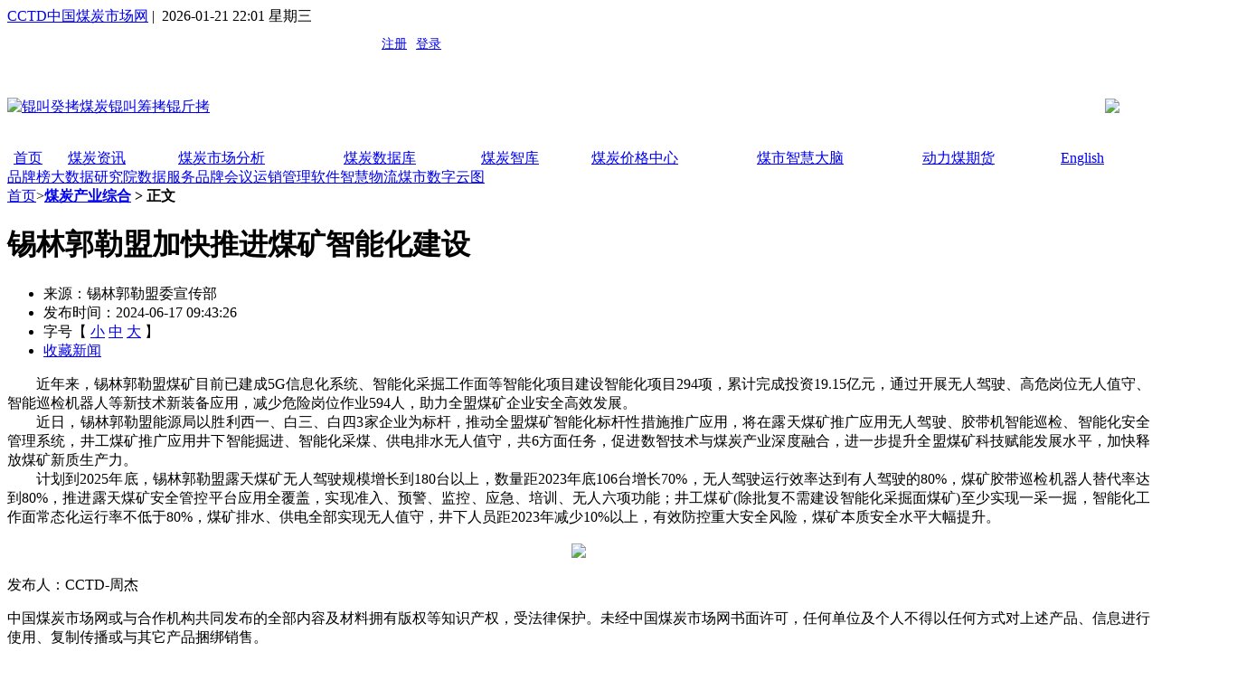

--- FILE ---
content_type: text/html; charset=gbk
request_url: https://www.cctd.com.cn/show-176-242753-1.html
body_size: 9981
content:
<!DOCTYPE html>
<html xmlns="http://www.w3.org/1999/xhtml">
	<head>
		<meta charset="GBK">
		<meta http-equiv="Content-Type" content="text/html; charset=gbk" />
		<title>锡林郭勒盟加快推进煤矿智能化建设 - 煤炭产业综合 - CCTD中国煤炭市场网</title>
		<meta name="keywords" content="煤炭,煤炭价格,煤炭市场,煤炭资讯,煤炭数据,煤炭政策,煤炭库存,煤炭产量,煤炭消费,煤炭价格指数,煤炭交易,煤炭进出口,动力煤期货,煤炭市场网,煤炭智慧运销,煤炭运销管理,无人值守磅房,煤炭指数" />
		<meta name="description" content="　　近年来，锡林郭勒盟煤矿目前已建成5G信息化系统、智能化采掘工作面等智能化项目建设智能化项目294项，累计完成投资19 15亿元，通过开展无人驾驶、高危岗位无人值守、智能巡检机器人等新技术新装备应用，减少   " />
		<meta name="viewport" content="width=1200, initial-scale=1" />
		<meta name="baidu-site-verification" content="ynn02ujLr2" />
		<meta name="360-site-verification" content="32f8b21d50f811c03334c532c0b3bb23" />
		<link rel="stylesheet" type="text/css" href="https://www.cctd.com.cn/statics/css/base_v2.css?v=0.1" />
		<script type="text/javascript" src="https://www.cctd.com.cn/statics/js/jquery-3.6.0.min.js"></script>
		<script type="text/javascript" src="https://www.cctd.com.cn/statics/js/jquery-migrate-1.4.1.min.js"></script>
		<script type="text/javascript" src="https://www.cctd.com.cn/statics/js/select.jquery.js"></script>
		<script type="text/javascript" src="https://www.cctd.com.cn/statics/js/menu_min.js"></script>

		<!-- Matomo -->
		<script>
            var _paq = window._paq = window._paq || [];
            /* tracker methods like "setCustomDimension" should be called before "trackPageView" */
            _paq.push(['trackPageView']);
            _paq.push(['enableLinkTracking']);
            (function() {
                var u="http://114.118.8.60/";
                _paq.push(['setTrackerUrl', u+'matomo.php']);
                _paq.push(['setSiteId', '7']);
                var d=document, g=d.createElement('script'), s=d.getElementsByTagName('script')[0];
                g.async=true; g.src=u+'matomo.js'; s.parentNode.insertBefore(g,s);
            })();
		</script>
		<!-- End Matomo Code -->


		<script>
		var _hmt = _hmt || [];
		(function() {
		  var hm = document.createElement("script");
		  hm.src = "https://hm.baidu.com/hm.js?594886944cf2480d17095af56ff618e2";
		  var s = document.getElementsByTagName("script")[0]; 
		  s.parentNode.insertBefore(hm, s);
		})();
		</script>

	</head>
	<body style="overflow-x:hidden">
		  
	<!-- <div style="margin: 0;padding: 0; width: 100%; line-height: 0px;">
		<img src="https://www.cctd.com.cn/statics/images/jd100-2.jpg" width="100%">
	</div> -->
		<div class="header">
			<div class="w1200 m0">

				<div class="fl top"> <a href="/">CCTD中国煤炭市场网</a>&nbsp;|&nbsp;
					 2026-01-21 22:01 星期三				</div>
				<div class="fr top">


					<script type="text/javascript">
						document.write('<iframe src="https://www.cctd.com.cn/index.php?m=member&c=index&a=mini&forward=' + encodeURIComponent(location
								.href) +
							'&siteid=1" allowTransparency="true"  width="480" height="40" frameborder="0" scrolling="no" style="margin-right:10px"></iframe>'
						)
					</script>

					<style type="text/css">
						

						#app-box {
							display: none;
							position: absolute;
							z-index: 999;
						}

						.appdl {}
					</style>
					
				</div>
				<div class="cb"></div>
			</div>
		</div>
		<!--logo-->
		<div class="bg_eeeeee">
			<div class="w1200 m0 ">
				<table border="0" cellspacing="0" cellpadding="0" style="width: 100%; vertical-align: middle;height: 92px;">
					<tr>
						<td align="left"><a href="https://www.cctd.com.cn/"><img src="https://www.cctd.com.cn/statics/images/logo0913.jpg"
								alt="锟叫癸拷煤炭锟叫筹拷锟斤拷" width="270" /></a></td>
						<!-- <td align="center">
							 <a href="show-176-231097-1.html" target="_blank"><img src="https://www.cctd.com.cn/statics/images//20230216.gif" width="528"></a>
						</td> -->
						<!-- <td align="center"><a href="https://www.cctd.com.cn/show-176-232139-1.html" target="_blank"><img src="https://www.cctd.com.cn/statics/images//wrzs.jpg" width="528"></a></td>-->
						<!-- <td align="center"><a href="index.php?m=content&c=index&a=show&catid=651&id=242456" target="_blank"><img src="https://www.cctd.com.cn/statics/images//20240603163455.jpg" width="528"></a></td> -->
						<!-- 煤市智慧大脑 -->
						<!--<td align="center"><a href="show-452-246161-1.html" target="_blank"><img src="https://www.cctd.com.cn/statics/images//20241031.jpg" width="528"></a></td>-->
						<!-- <td align="center"><a href="index.php?m=content&c=index&a=show&catid=651&id=242456" target="_blank"><img src="https://www.cctd.com.cn/statics/images//20250213.jpg" width="528"></a></td> -->
						<!-- <td align="center"><a href="show-416-248826-1.html" target="_blank"><img src="https://www.cctd.com.cn/statics/images//20250401.jpg" width="528"></a></td> -->
						<!-- <td align="center"><a href="#" target="_blank"><img src="https://www.cctd.com.cn/statics/images//20250910.jpg" width="528"></a></td> -->
						<!-- <td align="center"><a href="show-69-237642-1.html" target="_blank"><img src="https://www.cctd.com.cn/statics/images//20231109.jpg" width="528"></a></td> -->
						<td align="center"><a href="https://www.cctd.com.cn/show-452-252409-1.html" target="_blank"><img src="https://www.cctd.com.cn/statics/images//202511111.jpg" width="528"></a></td>
						<td align="right"><img src="https://www.cctd.com.cn/statics/images/lxfs.jpg" alt="" width="300"></td>
					</tr>
				</table>
				<div class="cl">

				</div>
			</div>

		</div>

<!-- <td align="center"><a href="index.php?m=content&c=index&a=lists&catid=688" target="_blank"><img src="https://www.cctd.com.cn/statics/images//2021xj/2021xjzk.png" height="80"></a></td> -->
		<div class="cb"></div>
		<div class="navbg">
			<div style="width: 1250px; margin: 0px auto; overflow: hidden;">
				<table border="0" cellspacing="0" cellpadding="0" align="center" class="nav" style="width: 1250px;">
					<tr>
						<!-- <td>
							<a target="_blank"
									href="https://www.cctd.com.cn/index.php?m=content&c=index&a=lists&catid=170">中国煤炭运销协会</a>
						</td> -->
						<td><a target="_blank" href="/">首页</a></td>
						<td><a target="_blank" href="list-353-1.html">煤炭资讯</a></td>
						<td><a target="_blank" href="list-354-1.html">煤炭市场分析</a></td>
						<td style="background: url(https://www.cctd.com.cn/statics/images/OKKK.gif) no-repeat right 3px;"><a target="_blank" href="list-167-1.html">煤炭数据库</a></td>
						<td><a target="_blank" href="list-360-1.html">煤炭智库</a></td>
						<td><a target="_blank" href="index.php?m=content&c=index&a=lists&catid=520">煤炭价格中心</a></td>
						<td><a target="_blank" href="#">煤市智慧大脑</a></td>
						
						<!-- <td><a target="_blank" href="index.php?m=content&c=index&a=lists&catid=705">聚焦双碳</a></td> -->
						<td><a target="_blank" href="index.php?m=content&c=index&a=lists&catid=614">动力煤期货</a></td>
						
						<td><a target="_blank" href="http://www.cctdcoal.com/">English</a></td>
					</tr>
				</table>
			</div>
		</div>
		<div class="nav_tow">
			<table border="0" cellspacing="0" cellpadding="0">
				<!-- <tr>
					<td style="background: url(https://www.cctd.com.cn/statics/images/0605/010.gif) no-repeat left; padding-left: 15px;"><a href="index.php?m=content&c=index&a=lists&catid=757" target="_blank">煤市智慧大脑</a></td>
					<td style="background: url(https://www.cctd.com.cn/statics/images/0605/ppb.gif) no-repeat left; padding-left: 15px;"><a href="index.php?m=content&c=index&a=lists&catid=732" target="_blank">品牌榜</a></td>
					<td style="background: url(https://www.cctd.com.cn/statics/images/0605/001.gif) no-repeat left; padding-left: 15px;"><a href="index.php?m=content&c=index&a=lists&catid=725#01" target="_blank">数据服务</a></td>
					<td style="background: url(https://www.cctd.com.cn/statics/images/0605/003.gif) no-repeat left; padding-left: 15px;"><a href="/index.php?m=content&c=index&a=lists&catid=626" target="_blank">品牌会议</a></td>
					<td style="background: url(https://www.cctd.com.cn/statics/images/0605/004.gif) no-repeat left; padding-left: 15px;"><a href="https://www.cctd.com.cn/minpage/bottom_1/yxgl_new.html" target="_blank">运销管理软件</a></td>
					<td style="background: url(https://www.cctd.com.cn/statics/images/0605/008.gif) no-repeat left; padding-left: 15px;"><a href="minpage/1009/index.html" target="_blank">智慧营销</a></td>
					<td style="background: url(https://www.cctd.com.cn/statics/images/0605/006.gif) no-repeat left; padding-left: 15px;"><a href="index.php?m=content&c=index&a=lists&catid=723" target="_blank">智慧物流</a></td>
					<td style="background: url(https://www.cctd.com.cn/statics/images/0605/009.gif) no-repeat left; padding-left: 15px;"><a href="index.php?m=content&c=index&a=lists&catid=724" target="_blank">煤市数字云图</a></td>
				</tr> -->
				<tr>
					<td><a href="index.php?m=content&c=index&a=lists&catid=732" target="_blank">品牌榜</a></td>
<!--					<td><a target="_blank" href="index.php?m=content&c=index&a=lists&catid=508">无烟煤</a></td>-->
					<td><a target="_blank" href="index.php?m=content&c=index&a=lists&catid=733">大数据研究院</a></td>
					<!-- <td><a href="index.php?m=content&c=index&a=lists&catid=757" target="_blank">煤市智慧大脑</a></td> -->
					
					<td><a href="index.php?m=content&c=index&a=lists&catid=725#01" target="_blank">数据服务</a></td>
					<td><a href="/index.php?m=content&c=index&a=lists&catid=626" target="_blank">品牌会议</a></td>
					<td><a href="https://www.cctd.com.cn/minpage/bottom_1/yxgl_new.html" target="_blank">运销管理软件</a></td>
					<!-- <td><a href="minpage/1009/index.html" target="_blank">智慧营销</a></td> -->
					<td><a href="index.php?m=content&c=index&a=lists&catid=723" target="_blank">智慧物流</a></td>
					<td><a href="index.php?m=content&c=index&a=lists&catid=724" target="_blank">煤市数字云图</a></td>
				</tr>
			</table>
		</div>
		<div class="cb"></div>
		
		<!--logo-->
		<div class="banner">
			<script language="javascript" src="https://www.cctd.com.cn/index.php?m=poster&c=index&a=show_poster&id=1"></script>
		</div>

		
		<!-- header锟斤拷锟斤拷 --><link rel="stylesheet" href="https://www.cctd.com.cn/statics/css/show.css?v=0.03" />
<div class="zhuti">
	<div class="w780 fl mr20">
		<div class="fenge">
			<div class="fenge_l fl"></div>
			<div class="fenge_r fl"></div>
		</div>
		<div class="suipin">
			<a href="https://www.cctd.com.cn">首页</a>><b class="mowei"><a href="https://www.cctd.com.cn/list-176-1.html">煤炭产业综合</a> >  正文</b>
		</div>
		<div class="news_show">
			<h1>锡林郭勒盟加快推进煤矿智能化建设</h1>

			<div class="news_tool">
				<ul>
					<li>来源：锡林郭勒盟委宣传部</a>
					</li>
					<li>发布时间：2024-06-17 09:43:26</li>
					<!-- <li>点击：<span id="hits"></span> -->
						<li>字号【
							<a href="javascript:doZoom(14)">小</a>
							<a href="javascript:doZoom(16)">中</a>
							<a href="javascript:doZoom(18)">大</a> 】</li>
						
						<li>
							<span id='favorite'>
                    <a href="javascript:;" onclick="add_favorite('锡林郭勒盟加快推进煤矿智能化建设');">收藏新闻</a>
                    </span>
						</li>
				</ul>
			</div>
			<script type="text/javascript">
				$(document).ready(function() {
					$('.datetitle tr').addClass('odd');
					$('.datetitle tr:even').addClass('even');
				});
			</script>
			<script type="text/javascript">
				function doZoom(size) {
					var zoom = document.all ? document.all['Zoom'] : document.getElementById('Zoom');
					zoom.style.fontSize = size + 'px';
				}
			</script>
			<div id="Zoom">
				 <div style="text-align: justify;">　　近年来，锡林郭勒盟煤矿目前已建成5G信息化系统、智能化采掘工作面等智能化项目建设智能化项目294项，累计完成投资19.15亿元，通过开展无人驾驶、高危岗位无人值守、智能巡检机器人等新技术新装备应用，减少危险岗位作业594人，助力全盟煤矿企业安全高效发展。</div>
<div style="text-align: justify;">　　近日，锡林郭勒盟能源局以胜利西一、白三、白四3家企业为标杆，推动全盟煤矿智能化标杆性措施推广应用，将在露天煤矿推广应用无人驾驶、胶带机智能巡检、智能化安全管理系统，井工煤矿推广应用井下智能掘进、智能化采煤、供电排水无人值守，共6方面任务，促进数智技术与煤炭产业深度融合，进一步提升全盟煤矿科技赋能发展水平，加快释放煤矿新质生产力。</div>
<div style="text-align: justify;">　　计划到2025年底，锡林郭勒盟露天煤矿无人驾驶规模增长到180台以上，数量距2023年底106台增长70%，无人驾驶运行效率达到有人驾驶的80%，煤矿胶带巡检机器人替代率达到80%，推进露天煤矿安全管控平台应用全覆盖，实现准入、预警、监控、应急、培训、无人六项功能；井工煤矿(除批复不需建设智能化采掘面煤矿)至少实现一采一掘，智能化工作面常态化运行率不低于80%，煤矿排水、供电全部实现无人值守，井下人员距2023年减少10%以上，有效防控重大安全风险，煤矿本质安全水平大幅提升。</div>
<div>&nbsp;</div>
				<!-- 关键词-->
				<!---->
				<!--内容关联投票-->
				 
			</div>
		</div>
		<div style="text-align: center;">
			<!-- <img src="https://www.cctd.com.cn/statics/images/show_ewm.jpg" width="300" > -->
			<img src="https://www.cctd.com.cn/statics/images/ewm20250227-1.png" width="500" />
			<p style="text-align: left;">发布人：CCTD-周杰</p>
		</div>
		<div class="bqsm">
			<p>中国煤炭市场网或与合作机构共同发布的全部内容及材料拥有版权等知识产权，受法律保护。未经中国煤炭市场网书面许可，任何单位及个人不得以任何方式对上述产品、信息进行使用、复制传播或与其它产品捆绑销售。</p>
		</div>
		<style type="text/css">
			.mzsm{  background: #ffffff; padding: 0px 20px; overflow: hidden; float: right; font-size: 12px; margin-bottom: 20px;}
		</style>
		<div class="mzsm">
			<p>免责声明：网站刊登CCTD认为可靠的已公开信息，对这些信息的准确性和完整性不作任何保证。CCTD所提供的信息，只供参考之用，不构成对任何人的投资建议。网站会员不应以此取代自己的独立判断，网站会员做出的任何决策与CCTD无关， CCTD及其雇员不对使用网站信息及其内容所引发的任何直接或间接损失负任何责任。</p>
		</div>
		<div class="news_show_foot">
			关键词：
			<a href="#">煤炭</a>
			<a href="#">指数</a>
			<a href="#">价格</a>
			<a href="#">动力煤</a>
			<a href="#">炼焦煤</a>
			<a href="#" class="r_top">返回顶端</a>
		</div>
		<div class="xgyd">
			<div class="fl" style="width:680px">
				<h2>相关阅读：</h2>
				<ul>
					  				</ul>
			</div>

		</div>
		<div class="cb">

		</div>
	</div>
	<div class="w300 fl">
		<div class="w230 fl">
			<div class="hxqk">
				<div class="fxpl_bt"><span>新闻点击排名</span>
					<a href="list-10-1.html">more</a>
				</div>

								<ul>
										<li>
						<div class="dian_b">&#8226;</div>
						<a target="_blank" href="https://www.cctd.com.cn/show-361-253588-1.html">2025年全国规上工业原煤产量</a>
					</li>
										<li>
						<div class="dian_b">&#8226;</div>
						<a target="_blank" href="https://www.cctd.com.cn/show-42-253601-1.html">12月煤炭进口创单月新高</a>
					</li>
										<li>
						<div class="dian_b">&#8226;</div>
						<a target="_blank" href="https://www.cctd.com.cn/show-42-253532-1.html">煤价止涨，节前难有大波动！</a>
					</li>
										<li>
						<div class="dian_b">&#8226;</div>
						<a target="_blank" href="https://www.cctd.com.cn/show-22-253603-1.html">煤炭资源突破685亿吨 中国神</a>
					</li>
										<li>
						<div class="dian_b">&#8226;</div>
						<a target="_blank" href="https://www.cctd.com.cn/show-19-253577-1.html">我国年用电量突破10万亿度 在</a>
					</li>
										<li>
						<div class="dian_b">&#8226;</div>
						<a target="_blank" href="https://www.cctd.com.cn/show-361-253599-1.html">2025年全国煤炭开采和洗选业</a>
					</li>
										<li>
						<div class="dian_b">&#8226;</div>
						<a target="_blank" href="https://www.cctd.com.cn/show-176-253625-1.html">国家发改委：大力发展绿色低碳产</a>
					</li>
										<li>
						<div class="dian_b">&#8226;</div>
						<a target="_blank" href="https://www.cctd.com.cn/show-361-253565-1.html">2025年12月内蒙古动力煤、</a>
					</li>
										<li>
						<div class="dian_b">&#8226;</div>
						<a target="_blank" href="https://www.cctd.com.cn/show-22-253564-1.html">12月中国神华商品煤产量同比下</a>
					</li>
									</ul>
				
			</div>
			<!-- <div class="hxqk">
				<div class="fxpl_bt"><span>价格点击排名</span>
					<a href="list-145-1.html">more</a>
				</div>

								<ul>
										<li>
						<div class="dian_b">&#8226;</div>
						<a target="_blank" href="https://www.cctd.com.cn/show-308-171787-1.html">2017年09月12日山西地区煤</a><b>09-12</b></li>
										<li>
						<div class="dian_b">&#8226;</div>
						<a target="_blank" href="https://www.cctd.com.cn/index.php?m=content&c=index&a=show&catid=291&id=182751">2018年07月20日日照港煤炭</a><b>07-20</b></li>
										<li>
						<div class="dian_b">&#8226;</div>
						<a target="_blank" href="https://www.cctd.com.cn/show-317-183150-1.html">2018年08月03日黑龙江地区</a><b>08-03</b></li>
									</ul>
				
			</div> -->
			<!-- <div class="hxqk">
				<div class="fxpl_bt"><span>数据点击排名</span>
					<a href="list-145-1.html">more</a>
				</div>

								<ul>
										<li>
						<div class="dian_b">&#8226;</div>
						<a target="_blank" href="https://www.cctd.com.cn/show-308-171787-1.html">2017年09月12日山西地区煤</a><b>09-12</b></li>
										<li>
						<div class="dian_b">&#8226;</div>
						<a target="_blank" href="https://www.cctd.com.cn/index.php?m=content&c=index&a=show&catid=291&id=182751">2018年07月20日日照港煤炭</a><b>07-20</b></li>
										<li>
						<div class="dian_b">&#8226;</div>
						<a target="_blank" href="https://www.cctd.com.cn/show-317-183150-1.html">2018年08月03日黑龙江地区</a><b>08-03</b></li>
									</ul>
				
			</div> -->
			<div class="hxqk">
				<ul>
					<li style="margin-bottom: 5px;"><a href="show-364-38064-1.html" target="_blank"><img src="https://www.cctd.com.cn/statics/images/gd/080401.jpg" alt="每周煤炭经济"/></a></li>
					<li style="margin-bottom: 5px;"><a href="show-364-38377-1.html" target="_blank"><img src="https://www.cctd.com.cn/statics/images/gd/080901.jpg" alt="中国煤炭市场"/></a></li>
					<li style="margin-bottom: 5px;"><a href="show-364-38383-1.html" target="_blank"><img src="https://www.cctd.com.cn/statics/images/gd/080403.jpg"/ alt="每周国际煤市"></a></li>
					<li style="margin-bottom: 5px;"><a href="show-452-252409-1.html" target="_blank"><img src="https://www.cctd.com.cn/statics/images/20251111.jpg" alt="年度报告" width="230"/></a></li>
				</ul>
			</div>
			<script type="text/javascript" src="https://www.cctd.com.cn/statics/js/jquery-ui-datepicker.js"></script>
			<link rel="stylesheet" type="text/css" href="https://www.cctd.com.cn/statics/css/jquery-ui.css" />
			<script type="text/javascript">
				$(function() {
					$("#datepicker").datepicker({
						showOtherMonths: true
					});
				});
			</script>
			<!--<div id="datepicker"></div>-->

			<div class="cb"></div>
		</div>
	</div>
	<div class="cb mb10">

	</div>
</div>

<script type="text/javascript">

	function show_ajax(obj) {
		var keywords = $(obj).text();
		var offset = $(obj).offset();
		var jsonitem = '';
		$.getJSON("https://www.cctd.com.cn/index.php?m=content&c=index&a=json_list&type=keyword&modelid=1&id=242753&keywords=" + encodeURIComponent(keywords),
			function(data) {
				var j = 1;
				var string = "<div class='point key-float'><div style='position:relative'><div class='arro'></div>";
				string += "<a href='JavaScript:;' onclick='$(this).parent().parent().remove();' hidefocus='true' class='close'><span>关闭</span></a><div class='contents f12'>";
				if(data != 0) {
					$.each(data, function(i, item) {
						j = i + 1;
						jsonitem += "<a href='" + item.url + "' target='_blank'>" + j + "、" + item.title + "</a><BR>";

					});
					string += jsonitem;
				} else {
					string += '没有找到相关的信息！';
				}
				string += "</div><span class='o1'></span><span class='o2'></span><span class='o3'></span><span class='o4'></span></div></div>";
				$(obj).after(string);
				$('.key-float').mouseover(
					function() {
						$(this).siblings().css({
							"z-index": 0
						})
						$(this).css({
							"z-index": 1001
						});
					}
				)
				$(obj).next().css({
					"left": +offset.left - 100,
					"top": +offset.top + $(obj).height() + 12
				});
			});
	}

	function add_favorite(title) {
		$.getJSON('https://www.cctd.com.cn/api.php?op=add_favorite&title=' + encodeURIComponent(title) + '&url=' + encodeURIComponent(location.href) + '&' + Math.random() + '&callback=?', function(data) {
			if(data.status == 1) {
				$("#favorite").html('收藏成功');
			} else {
				alert('请登录');
			}
		});
	}

	// $(function() {
	// 		$('#Article .content img').LoadImage(true, 660, 660, 'https://www.cctd.com.cn/statics/images/s_nopic.gif');
	// 	})
		
</script>

<script language="JavaScript" src="https://www.cctd.com.cn/api.php?op=count&id=242753&modelid=1"></script>
<!-- foot开始 -->
<style type="text/css">
	.bottom_v3 {
		background: #4285f4;
		min-height: 200px;
		border-top: #4285f4 2px solid;
		padding: 50px 0px 0px 0px;
		overflow: hidden;
	}

	.bottom_table {
		width: 830px;
	}

	.bottom_table tr td,
	th {
		color: #FFFFFF;
		text-align: left;
	}

	.bottom_table th {
		font-size: 16px;
		line-height: 4em;
		font-weight: bold;
	}

	.bottom_table td {
		font-size: 12px;
		line-height: 3em;
	}

	.bottom_table td a {
		color: #FFFFFF;
	}

	.bottom_table th a {
		color: #FFFFFF;
	}
</style>
<div class="bottom_v3">
	<div class="zhuti1">
		<table border="0" cellspacing="0" cellpadding="0" class="bottom_table"
			style="float: left; border-right:1px solid #FFFFFF ;">
			<tr>
				<th><a target="_blank" href="index.php?m=content&c=index&a=lists&catid=720">CCTD是谁</a></th>
				<th><a target="_blank" href="index.php?m=content&c=index&a=lists&catid=725#01">数据服务</a>
				</th>
				<!-- <th><a target="_blank" href="">智能数字矿山</a></th> -->
				<!-- <th><a target="_blank" href="https://www.cctd.com.cn/minpage/bottom_1/zsyw.html">指数业务</a></th> -->
				<th><a target="_blank"
						href="https://www.cctd.com.cn/index.php?m=content&c=index&a=lists&catid=626">品牌会议</a>
				</th>
				<th><a href="https://www.cctd.com.cn/minpage/bottom_1/yxgl_new.html" target="_blank">运销管理软件</a></th>
			</tr>
			<tr>
				<td><a target="_blank" href="index.php?m=content&c=index&a=lists&catid=720">关于CCTD</a></td>
				<td><a target="_blank" href="index.php?m=content&c=index&a=lists&catid=725#01">数据定制</a>
				</td>
				<!-- <td><a target="_blank" href="">数据融合</a></td> -->
				<!-- <td><a target="_blank" href="https://www.cctd.com.cn/minpage/bottom_1/zsyw.html">指数介绍</a></td> -->
				<td><a target="_blank"
						href="https://www.cctd.com.cn/index.php?m=content&c=index&a=lists&catid=626">全国煤炭交易会</a>
				</td>
				<td><a href=" https://www.cctd.com.cn/minpage/bottom_1/yxgl_new.html" target="_blank">煤炭运销管理信息系统</a>
				</td>
			</tr>
			<tr>
				<td><a href="index.php?m=content&c=index&a=lists&catid=726" target="_blank">研究团队</a></td>
				<td><a target="_blank" href="index.php?m=content&c=index&a=lists&catid=725#03">产业数据库</a>
				</td>
				<!-- <td><a target="_blank" href="">算法研究</a></td> -->
				<!-- <td><a target="_blank" href="https://www.cctd.com.cn/minpage/bottom_1/zsyw.html#02">资源基础</a>
				</td> -->
				<td><a href="#">电话视频会议</a></td>
				<td><a href="https://www.cctd.com.cn/minpage/bottom_1/yxgl_new.html" target="_blank">无人值守磅房</a>
				</td>
			</tr>
			<tr>
				<td><a href="#">年度指数报告</a></td>
				<td><a target="_blank" href="index.php?m=content&c=index&a=lists&catid=725#04">周期类刊物和分析报告</a></td>
				<!-- <td><a target="_blank" href="">系统集成</a></td> -->
				<!-- <td><a target="_blank" href="https://www.cctd.com.cn/minpage/bottom_1/zsyw.html#03">指数业务</a>
				</td> -->
				<td></td>
				<td><a href="https://www.cctd.com.cn/minpage/bottom_1/yxgl_new.html" target="_blank">筒仓远程装车</a>
				</td>
			</tr>
			<tr>
				<td></td>
				<td><a target="_blank" href="index.php?m=content&c=index&a=lists&catid=725#5">咨询服务</a></td>
				<td></td>
				<!-- <td><a target="_blank" href="https://www.cctd.com.cn/minpage/bottom_1/zsyw.html#04">项目案例</a>
				</td> -->
				
				<td><a href="https://www.cctd.com.cn/minpage/bottom_1/yxgl_new.html" target="_blank">智能化自动装车</a></td>
			</tr>
			<tr>
				
				<td><a target="_blank" href="index.php?m=content&c=index&a=lists&catid=725#6">考察活动</a></td>
				<td></td>
				<!-- <td><a target="_blank" href="https://www.cctd.com.cn/minpage/bottom_1/zsyw.html#05">指数编辑发布</a>
				</td>-->
				<td><a href="#"></a></td>
				<td><a href="https://www.cctd.com.cn/minpage/bottom_1/yxgl_new.html" target="_blank">智慧营销支持</a></td>
			</tr>
		</table>
		<table border="0" cellspacing="0" cellpadding="0" style="float: right; width: 320px; margin-top: 25px;">
			<tr>
				<td>
					<p><img src="https://www.cctd.com.cn/statics/images/bottom/bottom-icon-CCTDlogo.png" /></p>
					<p style="font-size: 16px; line-height: 28px;margin-top: 10px;"><b>关注CCTD</b></p>
					<p class="bottom_v2_p" style="margin-top: 10px;height: auto;">
						<table>
							<tr>
								<td rowspan="3">
									<img src="https://www.cctd.com.cn/statics/images/bottom/bottom-icon-01.png" />
								</td>
								<td><b>&nbsp;&nbsp;&nbsp;&nbsp;<span style="text-align: justify;text-align-last: justify; width: 50px;display: inline-block;">总部</span>：010-64464669</b></td>
							</tr>
							<tr>
								<td><b>&nbsp;&nbsp;&nbsp;&nbsp;<span style="text-align: justify;text-align-last: justify; width: 50px;display: inline-block;">太原</span>：0351-2167804、2167813</b></td>
							</tr>
							<tr>
								<td>
									<b>&nbsp;&nbsp;&nbsp;&nbsp;<span style="text-align: justify;text-align-last: justify; width: 50px;display: inline-block;">秦皇岛</span>：13780353903</b>
								</td>
							</tr>
						</table>
						<!-- <img src="https://www.cctd.com.cn/statics/images/bottom/bottom-icon-01.png" /> -->
						<!-- <b>&nbsp;&nbsp;&nbsp;&nbsp;总&nbsp;&nbsp;&nbsp;&nbsp;部：010-64464669</b><br /> -->
						
						
						</p>
					<p class="bottom_v2_p"><img
							src="https://www.cctd.com.cn/statics/images/bottom/bottom-icon-02.png" /><b>&nbsp;&nbsp;&nbsp;&nbsp;cctd@vip.sina.com</b>
					</p>
				</td>
				<!-- <td colspan="3" align="center" valign="top"></td> -->
			</tr>
		</table>

	</div>
</div>

<div class="foot">
	<table border="0" cellspacing="0" cellpadding="0" style="margin: 0px auto; width: 1360px;" align="top">
		<tr>
			<!-- <td valign="top" align="center"><img src="https://www.cctd.com.cn/statics/images/bottom/bottom-icon-03.png" /></td> -->
			<td align="center"><img src="https://www.cctd.com.cn/statics/images/0418/1-ewm.jpg" width="70" /><br><span
					style="font-size: 12px;">CCTD中国煤炭市场网<br>官方微信公众号</span></td>
			<!-- <td valign="top" align="center"><img src="https://www.cctd.com.cn/statics/images/bottom/bottom-icon-04.png" /></td> -->
			<td align="center"><img src="https://www.cctd.com.cn/statics/images/0418/4-WB.jpg" width="70" /><br><span
					style="font-size: 12px;">CCTD中国煤炭市场网<br>官方微博</span></td>
			<!-- <td valign="top" align="center"><img src="https://www.cctd.com.cn/statics/images/bottom/bottom-icon-05.png" /></td> -->
			<td align="center"><img src="https://www.cctd.com.cn/statics/images/0418/2-APP.jpg" width="70" /><br><span
					style="font-size: 12px;">CCTD中国煤炭市场网<br>官方APP</span></td>
			<td align="center"><img src="https://www.cctd.com.cn/statics/images/0418/7-XCK-2024.jpg" width="70" /><br><span
					style="font-size: 12px;">许传坤 软件部总经理<br>煤炭运销软件</span></td>
			<td align="center"><img src="https://www.cctd.com.cn/statics/images/0418/8-XWH.jpg" width="70" /><br><span
					style="font-size: 12px;">许文辉 市场部副总经理<br>无人值守磅房系统</span></td>
			<td align="center"><img src="https://www.cctd.com.cn/statics/images/0418/3-LXL.jpg" width="70" /><br><span
					style="font-size: 12px;">李小龙 市场部副总经理<br>煤焦钢市场分析</span></td>
			<td align="center"><img src="https://www.cctd.com.cn/statics/images/0418/6-MNj.jpg" width="70" /><br><span
					style="font-size: 12px;">苗纳爵 市场部高级经理<br>港口煤炭市场分析</span></td>		
			<td align="center"><img src="https://www.cctd.com.cn/statics/images/0418/5-MLN.jpg" width="70" /><br><span
					style="font-size: 12px;">马丽娜 市场部高级经理<br>VIP会员服务</span></td>
			<td align="center"><img src="https://www.cctd.com.cn/statics/images/0418/9-ZX.jpg" width="70" /><br><span
					style="font-size: 12px;">张鑫 智慧物流事业部<br>智慧物流产品</span></td>
		</tr>
	</table>
	<div class="zhuti1" style="width: 1350px;">
		<div class="oh">
			
			<div class="yqlj">
				<div class="zhuti1"
					style="border-top: 1px solid #FFFFFF; border-bottom: 1px solid #FFFFFF; padding: 10px 0px; margin: 20px 0px; overflow: hidden;width: 1350px;">
					<div style="float: left; height: 20px; line-height: 20px; font-size: 12px; width: 300px;">
						<img src="https://www.cctd.com.cn/statics/images/bottom/bottom-icon-05.png" width="20"
							style="display: block; margin-right: 10px; float: left;" /><a
							href="http://www.cctda.org.cn/" target="_blank">中国煤炭运销协会</a><a
							href="http://www.coalchina.org.cn/" target="_blank">国家煤炭工业网</a>
						&nbsp;&nbsp;

						<!-- <a href="http://www.cnendata.com/">煤炭大数据</a> -->
					</div>
					<div class="ylxlk" style="float: right;">
						<!--<select name="yl" onchange="window.open(this.options[this.selectedIndex].value,'_blank')">
																			<option value="#">&nbsp;&nbsp;&nbsp;&nbsp;&nbsp;&nbsp;&nbsp;&nbsp;&nbsp;========政府有关部门========</option>
											</select>-->
						<select name="yl" onchange="window.open(this.options[this.selectedIndex].value,'_blank')">
							<option value="#">行业网站</option>
							


							<option value="http://www.ctctc.com/">中国(太原)煤炭交易中心</option>

							<option value="http://www.pymeitan.com/">盘云煤炭交易网 </option>
						</select>
						<select name="yl" onchange="window.open(this.options[this.selectedIndex].value,'_blank')">
							<option value="#">资讯媒体</option>
							<option value="http://www.ce.cn/cysc/ny">中国经济网</option>
							<option value="http://www.energy.hc360.com/">慧聪网能源行业</option>


							<option value="http://ygbid.com/"> 阳光采招网</option>
						</select>
						<select name="yl" onchange="window.open(this.options[this.selectedIndex].value,'_blank')">
							<option value="#">煤炭企业</option>

							<option value="http://www.zglayx.com">潞安集团运销总公司</option>
							<option value="http://www.zglayx.com">广州珠江电力燃料有限公司</option>
						</select>
						<div class="cb">
						</div>
					</div>
				</div>
			</div>
			<div class="about_we">
				<ul>
					<!-- <li><a href="list-193-1.html">关于我们</a></li>
					<li>丨</li>
					<li><a href="index.php?m=content&c=index&a=lists&catid=5">招贤纳聘</a></li>
					<li>丨</li>
					<li><a onclick="this.style.behavior='url(#default#homepage)';this.setHomepage('http://www.cctd.com.cn')" href="http://www.cctd.com.cn">设置首页</a></li>
					<li>丨</li>
					<li><a href="list-193-1.html">联系方式</a></li>
					<li>丨</li>
					<li><a href="#">网站导航</a></li>
					<li>丨</li>
					<li><a href="index.php?m=link">友情链接</a></li> -->
					<li>&nbsp;&nbsp;&nbsp;&nbsp;&nbsp;&nbsp;主办单位：北京中煤时代科技发展有限公司&nbsp;&nbsp;&nbsp;&nbsp;&nbsp;&nbsp;CCTD中国煤炭市场网&nbsp;&nbsp;&nbsp;&nbsp;&nbsp;&nbsp;版权所有&nbsp;&nbsp;&nbsp;&nbsp;&nbsp;&nbsp;未经许可不得转载
					</li>
				</ul>
			</div>


			<table border="0" cellspacing="0" cellpadding="0" style="width: 755px; margin: 0 auto; display: block;">
				<tr>
					<td align="center" width="10%">
						<a href="http://www.hd315.gov.cn/beian/view.asp?bianhao=010202010053100312" target="_blank"><img
								src="https://www.cctd.com.cn/statics/images/biaoshi.gif" alt="CCTD中国煤炭市场网" /></a>
					</td>
					<td align="left" width="90%">
						<p>copyright 2009 cctd.com.cn All rights Reserved</p>
						<p style="white-space:nowrap;"><a href="https://beian.miit.gov.cn/" target="_blank" style="color:#fff">京ICP备020447号</a>&nbsp;&nbsp;&nbsp;|&nbsp;&nbsp;&nbsp;<a href="https://www.cctd.com.cn/icp.pdf" target="_blank" style="color:#fff">京ICP证020447号</a>&nbsp;&nbsp;&nbsp;|&nbsp;&nbsp;&nbsp;京公网安备11010602005267号</p>
					</td>

				</tr>
			</table>
		</div>

	</div>
</div>
</div>
<!-- <div style="position: fixed; right: 80px; bottom: 100px;" id="zhaopin">
	<div><img src="https://www.cctd.com.cn/statics/images/wxxcx.png" width="180"></div>
	<div style="text-align: center;"><img src="https://www.cctd.com.cn/statics/images/gfwb.png" width="180"></div>
	<a id="clos" style="float: right; font-size: 12px;">关闭</a>
</div> -->

<script type="text/javascript">
	var url = window.location.href;
	if (url.indexOf("list-167-1") != -1) { //判断url地址中是否包含link字符串
		document.getElementById("zhaopin").style.display = 'none';

	} else {

	}

	$("#clos").click(function() {
		if ($("#zhaopin").css("display") == "none") {
			$("#zhaopin").show(100);
		} else {
			$("#zhaopin").hide(100);
		}
	});
</script>
<!-- <p id="back-to-top"><span class="gfwx" id="weixin">官方<br />微信</span><span class="zxkf">在线<br />客服</span><span
				class="kffl" id="bjkf_b">北京<br />客服</span><span class="kffl" id="tykf_b">太原<br />客服</span><span
				class="kffl" id="qhdkf_b">秦皇岛<br />客服</span><span class="kffl" id="jlqz_b">交流<br />群组</span><span
				class="jdrx" id="jdrx_b">监督<br />热线</span><a href="#top"><span></span>返回顶部</a></p> -->
<p id="back-to-top"><a href="#top"><span></span>返回顶部</a></p>
<div class="ycxf"><img src="https://www.cctd.com.cn/statics/images/ewm.jpg" style="display:none" alt="中国煤炭市场网" /></div>





<script>
	$("#weixin,.ycxf img").hover(function() {
		$(".ycxf img").show();
	}, function() {
		$(".ycxf img").hide();
	})
	$("#bjkf_b,.bjkf").hover(function() {
		$(".bjkf").show();
	}, function() {
		$(".bjkf").hide();
	})
	$("#tykf_b,.tykf").hover(function() {
		$(".tykf").show();
	}, function() {
		$(".tykf").hide();
	})
	$("#qhdkf_b,.qhdkf").hover(function() {
		$(".qhdkf").show();
	}, function() {
		$(".qhdkf").hide();
	})
	$("#jlqz_b,.jlqz").hover(function() {
		$(".jlqz").show();
	}, function() {
		$(".jlqz").hide();
	})
	$("#jdrx_b,.jdrx_a").hover(function() {
		$(".jdrx_a").show();
	}, function() {
		$(".jdrx_a").hide();
	})
</script>
<script src="https://www.cctd.com.cn/statics/js/jQuery-jcMarquee.js" type="text/javascript"></script>
<script>
	/*滚动新闻js*/
	$(function() {
		$('#Marquee_x').jcMarquee({
			'marquee': 'x',
			'margin_right': '10px',
			'speed': 20
		});
		// DIVCSS5提示：10px代表间距，第二个20代表滚动速度
	});
</script>
<script type="text/javascript">
	/*轮播图片js*/
	$(function() {
		var oFocus = $('#focus'),
			oRight = oFocus.find('.right'),
			oLeft = oFocus.find('.left'),
			aRLi = oRight.find('li'),
			aLLi = oLeft.find('li'),
			index = 0,
			timer = null;
		aRLi.hover(function() {
			index = $(this).index()
			$(this).addClass('active').siblings().removeClass();
			aLLi.eq(index).addClass('active').siblings().removeClass();
			aLLi.eq(index).stop().animate({
				'opacity': 1
			}, 300).siblings().stop().animate({
				'opacity': 0
			}, 300);
			stopFoucs();
		})
		oLeft.mouseenter(function() {
			stopFoucs();
		}).mouseleave(function() {
			startFocus();
		});
		timer = setInterval(function() {
			startFocus();
		}, 5000);

		function startFocus() {
			index++;
			index = index > aRLi.size() - 1 ? 0 : index;
			aLLi.eq(index).addClass('active').siblings().removeClass();
			aLLi.eq(index).stop().animate({
				'opacity': 1
			}, 300).siblings().stop().animate({
				'opacity': 0
			}, 300);
			aRLi.eq(index).addClass('active').siblings().removeClass();
		}

		function stopFoucs() {
			clearInterval(timer);
		}
	})
</script>
<script>
	/*第一种形式 第二种形式 更换显示样式*/
	function setTab(name, cursel, n) {
		for (i = 1; i <= n; i++) {
			var menu = document.getElementById(name + i);
			var con = document.getElementById("con_" + name + "_" + i);
			menu.className = i == cursel ? "hover" : "";
			con.style.display = i == cursel ? "block" : "none";
		}
	}
</script>
<script type="text/javascript">
	$(document).ready(function() {
		//首先将#back-to-top隐藏
		//$("#back-to-top").hide();
		//当滚动条的位置处于距顶部100像素以下时，跳转链接出现，否则消失
		$(function() {
			$(window).scroll(function() {
				if ($(window).scrollTop() > 100) {
					$("#back-to-top").fadeIn(1500);
				}
				/* else {
				                    $("#back-to-top").fadeOut(1500);
				                }*/
			});
			//当点击跳转链接后，回到页面顶部位置
			$("#back-to-top").click(function() {
				$('body,html').animate({
					scrollTop: 0
				}, 1000);
				return false;
			});
		});
	});
</script>
</div>
<script>
	$(".spxw img").attr("alt", "中国煤炭市场网");
</script>
<script type="text/javascript">
	$(function() {
		$(".picbig").each(function(i) {
			var cur = $(this).find('.img-wrap').eq(0);
			var w = cur.width();
			var h = cur.height();
			$(this).find('.img-wrap img').LoadImage(true, w, h, 'https://www.cctd.com.cn/statics/images/msg_img/loading.gif');
		});
	})
</script>
</body>

</html>
<!-- foot结束 -->


--- FILE ---
content_type: text/html; charset=gbk
request_url: https://www.cctd.com.cn/api.php?op=count&id=242753&modelid=1
body_size: 87
content:
$('#todaydowns').html('1');$('#weekdowns').html('1');$('#monthdowns').html('1');
$('#hits').html('262');

--- FILE ---
content_type: text/html; charset=gbk
request_url: https://www.cctd.com.cn/index.php?m=member&c=index&a=mini&forward=https%3A%2F%2Fwww.cctd.com.cn%2Fshow-176-242753-1.html&siteid=1
body_size: 1409
content:
<style>
	body,
	html {
		background: none;
		padding: 0;
		margin: 0;
		font-size: 14px;
		height: 40px;
		line-height: 40px
	}

	.r a {
		float: right;
		margin-left: 10px;
		display: block
	}
</style>
<link rel="stylesheet" type="text/css" href="https://www.cctd.com.cn/statics/css/common_v2.css?v=0.1" />

<body style="background-color:transparent">
	<div class="top" style="width: 480px; text-align:right;">
		<span style="color: #333333;">		<span class="r">

								
                                  <!--  <a href="javascript:addToFavorite()" title='中国煤炭市场网' rel="sidebar" id="shoucang"><img src="https://www.cctd.com.cn/statics/images/btn_06.jpg" / ></a>
									<a>|</a>
                                    <a href="index.php?m=content&c=index&a=lists&catid=193" target="_blank"><img src="https://www.cctd.com.cn/statics/images/btn_04.jpg" / ></a>
									<a>|</a>
                                    <a href="http://mail.cctd.com.cn" target="_blank" id="kehu"><img src="https://www.cctd.com.cn/statics/images/btn_02.jpg" / ></a> -->
									
                                    <a href="https://www.cctd.com.cn/index.php?m=member&c=index&a=login&forward=https%3A%2F%2Fwww.cctd.com.cn%2Fshow-176-242753-1.html&siteid=1"target="_top" id="loginbtn">登录</a>								
									<a href="https://www.cctd.com.cn/index.php?m=member&c=index&a=register&siteid=1" target="_blank" id="zhuce">注册</a>
									

	</span> 	</div>
	<script type="text/javascript">
		// (function(){
		// 	var btn = document.getElementById('app-btn');
		// 	var box = document.getElementById('app-box');
		// 	btn.onmousemove = function(){
		// 		box.style.display = 'block';
		// 	}
		// 	btn.onmouseout = function(){
		// 		box.style.display = 'none';
		// 	}
		// })();
		//收藏本页
		function AddFavorite(sURL, sTitle) {
			try {
				window.external.addFavorite(sURL, sTitle);
			} catch (e) {
				try {
					window.sidebar.addPanel(sTitle, sURL, "");
				} catch (e) {
					alert("加入收藏失败，请使用Ctrl+D进行添加");
				};
			};
		};
		//收藏设置页面（首页）
		function addToFavorite() {
			var d = "http://www.cctd.com.cn/";
			var c = "中国煤炭市场网";
			if (document.all) {
				window.external.AddFavorite(d, c);
			} else {
				if (window.sidebar) {
					window.sidebar.addPanel(c, d, "");
				} else {
					alert("对不起，您的浏览器不支持此操作!\n请您使用菜单栏或Ctrl+D收藏本站。");
				}
			}
		};
		//设为首页
		function SetHome(obj) {
			try {
				obj.style.behavior = 'url(#default#homepage)';
				obj.setHomePage('http://www.cctd.com.cn/');
			} catch (e) {
				if (window.netscape) {
					try {
						netscape.security.PrivilegeManager.enablePrivilege("UniversalXPConnect");
					} catch (e) {
						alert("抱歉，此操作被浏览器拒绝！\n\n请在浏览器地址栏输入“about:config”并回车然后将[signed.applets.codebase_principal_support]设置为'true'");
					};
				} else {
					alert("抱歉，您所使用的浏览器无法完成此操作。\n\n您需要手动将'http://www.cctd.com.cn/'设置为首页。");
				};
			};
		};
	</script>

</body>
